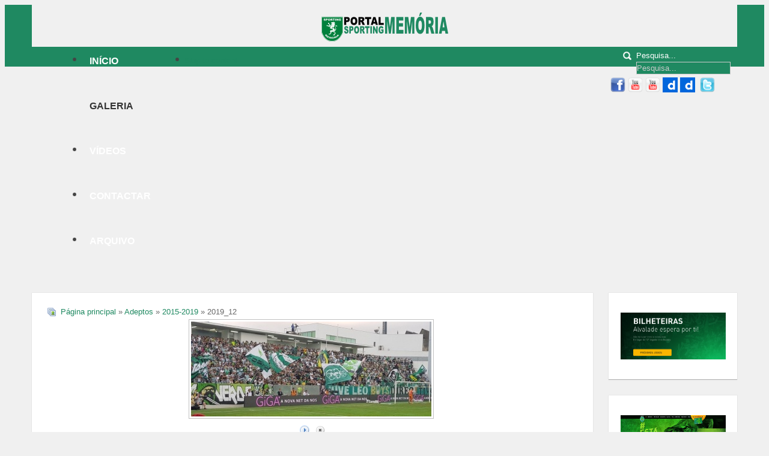

--- FILE ---
content_type: text/html; charset=utf-8
request_url: https://sporting.footballhome.net/galeria/adeptos/2015-2019/2018-15-2-23286
body_size: 58425
content:
<!DOCTYPE html PUBLIC "-//W3C//DTD XHTML 1.0 Transitional//EN" "http://www.w3.org/TR/xhtml1/DTD/xhtml1-transitional.dtd">

<html xmlns="http://www.w3.org/1999/xhtml" xml:lang="pt-pt" lang="pt-pt">

<head>
    <script type="text/javascript">
var siteurl='/';
var tmplurl='/templates/ja_elastica/';
var isRTL = false;
</script>

<base href="https://sporting.footballhome.net/galeria/adeptos/2015-2019/2018-15-2-23286" />
	<meta http-equiv="content-type" content="text/html; charset=utf-8" />
	<meta name="keywords" content="Sporting, Clube, Portugal, Fórum, Forum, foruns, streaming, live, youtube, football, Memória, TV, Vídeos, Imagens, Fotos, sporting, SCP, leões, Alvalade, futebol, soccer, liga portuguesa, golos, bola, Cristiano, Ronaldo, Futre, Figo, Simão Sabrosa, Peyroteo, Manuel Fernandes, Jordão, Acosta, Yazalde, Liedson, Oceano, Damas, Carlos Lopes, Fernando Mamede, Livramento, Joaquim Agostinho, Nani, Dany, Dani, Amunike, Peixe, Balacov, Naybet" />
	<meta name="rights" content="All video and images rights reserved to original owners and to the websites that make the embedded feature available
Todos os direitos dos vídeos e imagens reservados aos autores originais e aos websites que tornam a sua publicação possível" />
	<meta name="og:title" content="2019_12" />
	<meta name="og:type" content="article" />
	<meta name="og:url" content="https://sporting.footballhome.net/galeria/adeptos/2015-2019/2018-15-2-23286" />
	<meta name="og:image" content="https://sporting.footballhome.net/images/joomgallery/thumbnails/adeptos_163/2015-2019_1154/2018_15_2_20210321_1341008055.jpg" />
	<meta name="og:site_name" content="Portal Sporting Memória" />
	<meta name="og:description" content="&lt;div id=&quot;jg_photo_description&quot; class=&quot;jg_photo_right&quot;&gt;
&lt;p&gt;2018-19&lt;/p&gt;
&lt;p&gt;Moreirense-1 Sporting-3 (Bruno Fernandes 16' e Bas Dost 74' e 90'+2)&lt;/p&gt;
&lt;p&gt;12-08-2018 - Campeonato Nacional, 1&amp;ordf;jornada&lt;/p&gt;
&lt;/div&gt;" />
	<meta name="description" content="Portal dedicado à história do Grande Sporting Clube de Portugal" />
	<meta name="generator" content="Joomla! - Open Source Content Management" />
	<title>Galeria - Categoria: 2015-2019 - Imagem:  2019_12</title>
	<link href="https://sporting.footballhome.net/component/search/?Itemid=155&amp;id=23286&amp;format=opensearch" rel="search" title="Pesquisa Portal Sporting Memória" type="application/opensearchdescription+xml" />
	<link href="/media/joomgallery/css/joom_settings.css" rel="stylesheet" type="text/css" />
	<link href="/media/joomgallery/css/joomgallery.css" rel="stylesheet" type="text/css" />
	<link href="/media/joomgallery/js/slimbox/css/slimbox.css" rel="stylesheet" type="text/css" />
	<link href="/media/joomgallery/js/motiongallery/css/jquery.mThumbnailScroller.css" rel="stylesheet" type="text/css" />
	<link href="/components/com_jcomments/tpl/default/style.css" rel="stylesheet" type="text/css" />
	<link href="/cache/widgetkit/widgetkit-c3891d09.css" rel="stylesheet" type="text/css" />
	<link href="/media/jui/css/icomoon.css" rel="stylesheet" type="text/css" />
	<link href="/templates/system/css/system.css" rel="stylesheet" type="text/css" relative="" pathOnly="" detectBrowser="1" detectDebug="1" />
	<link href="/templates/system/css/general.css" rel="stylesheet" type="text/css" relative="" pathOnly="" detectBrowser="1" detectDebug="1" />
	<link href="/plugins/system/jat3/jat3/base-themes/default/css/addons.css" rel="stylesheet" type="text/css" />
	<link href="/plugins/system/jat3/jat3/base-themes/default/css/template-j30.css" rel="stylesheet" type="text/css" />
	<link href="/plugins/system/jat3/jat3/base-themes/default/css/layout.css" rel="stylesheet" type="text/css" media="all" />
	<link href="/plugins/system/jat3/jat3/base-themes/default/css/template.css" rel="stylesheet" type="text/css" media="all" />
	<link href="/plugins/system/jat3/jat3/base-themes/default/css/usertools.css" rel="stylesheet" type="text/css" />
	<link href="/plugins/system/jat3/jat3/base-themes/default/css/css3.css" rel="stylesheet" type="text/css" />
	<link href="/plugins/system/jat3/jat3/base-themes/default/css/menu/mega.css" rel="stylesheet" type="text/css" />
	<link href="/templates/ja_elastica/css/typo.css" rel="stylesheet" type="text/css" />
	<link href="/templates/ja_elastica/css/template-j30.css" rel="stylesheet" type="text/css" />
	<link href="/templates/ja_elastica/css/layout.css" rel="stylesheet" type="text/css" media="all" />
	<link href="/templates/ja_elastica/css/template.css" rel="stylesheet" type="text/css" media="all" />
	<link href="/templates/ja_elastica/css/modules.css" rel="stylesheet" type="text/css" media="all" />
	<link href="/templates/ja_elastica/css/layout-mobile.css" rel="stylesheet" type="text/css" media="only screen and (max-width:719px)" />
	<link href="/templates/ja_elastica/css/layout-mobile-port.css" rel="stylesheet" type="text/css" media="only screen and (max-width:479px)" />
	<link href="/templates/ja_elastica/css/layout-tablet.css" rel="stylesheet" type="text/css" media="only screen and (min-width:720px) and (max-width: 985px)" />
	<link href="/templates/ja_elastica/css/layout-normal.css" rel="stylesheet" type="text/css" media="only screen and (min-width:986px) and (max-width: 1235px)" />
	<link href="/templates/ja_elastica/css/layout-wide.css" rel="stylesheet" type="text/css" media="only screen and (min-width:1236px)" />
	<link href="/templates/ja_elastica/css/css3.css" rel="stylesheet" type="text/css" />
	<link href="/templates/ja_elastica/css/menu/mega.css" rel="stylesheet" type="text/css" />
	<script type="application/json" class="joomla-script-options new">{"csrf.token":"ef0580a5acf6c21977b3cc7385025b5d","system.paths":{"root":"","base":""}}</script>
	<script src="/media/system/js/mootools-core.js" type="text/javascript"></script>
	<script src="/media/system/js/core.js" type="text/javascript"></script>
	<script src="/media/system/js/mootools-more.js" type="text/javascript"></script>
	<script src="https://sporting.footballhome.net/media/joomgallery/js/slimbox/js/slimbox.js" type="text/javascript"></script>
	<script src="/media/jui/js/jquery.min.js" type="text/javascript"></script>
	<script src="/media/jui/js/jquery-noconflict.js" type="text/javascript"></script>
	<script src="/media/jui/js/jquery-migrate.min.js" type="text/javascript"></script>
	<script src="https://sporting.footballhome.net/media/joomgallery/js/motiongallery/js/jquery.mThumbnailScroller.min.js" type="text/javascript"></script>
	<script src="/components/com_jcomments/js/jcomments-v2.3.js?v=12" type="text/javascript"></script>
	<script src="/components/com_jcomments/libraries/joomlatune/ajax.js?v=4" type="text/javascript"></script>
	<script src="https://sporting.footballhome.net/media/joomgallery/js/detail.js" type="text/javascript"></script>
	<script src="/media/jui/js/bootstrap.min.js" type="text/javascript"></script>
	<script src="/cache/widgetkit/widgetkit-37daa79e.js" type="text/javascript"></script>
	<script src="/plugins/system/jat3/jat3/base-themes/default/js/core.js" type="text/javascript"></script>
	<script src="/templates/ja_elastica/js/mega.rjd.js" type="text/javascript"></script>
	<script src="/templates/ja_elastica/js/jquery/jquery-1.8.3.min.js" type="text/javascript"></script>
	<script src="/templates/ja_elastica/js/jquery.noconflict.js" type="text/javascript"></script>
	<script src="/templates/ja_elastica/js/jquery.masonry.js" type="text/javascript"></script>
	<script src="/templates/ja_elastica/js/jquery.mediaqueries.js" type="text/javascript"></script>
	<script src="/templates/ja_elastica/js/menu/mega.js" type="text/javascript"></script>
	<script type="text/javascript">
    var resizeJsImage = 1;
    var resizeSpeed = 5;
    var joomgallery_image = "Imagem";
    var joomgallery_of = "de";window.addEvent('domready', function(){
        new Fx.Accordion
        (
          $$('h4.joomgallery-toggler'),
          $$('div.joomgallery-slider'),
          {
            onActive: function(toggler, i)
            {
              toggler.addClass('joomgallery-toggler-down');
              toggler.removeClass('joomgallery-toggler');
            },
            onBackground: function(toggler, i)
            {
              toggler.addClass('joomgallery-toggler');
              toggler.removeClass('joomgallery-toggler-down');
            },
            duration         : 300,
            display          : 0,
            initialDisplayFx : 1,
            opacity          : 0,
            alwaysHide       : 0
           });
        });function joom_startslideshow() {
  document.jg_slideshow_form.submit();
}

    var jg_photo_hover = 0;
    document.oncontextmenu = function() {
      if(jg_photo_hover==1) {
        return false;
      } else {
        return true;
      }
    }
    function joom_hover() {
      jg_photo_hover = (jg_photo_hover==1) ? 0 : 1;
    }document.onkeydown = joom_cursorchange;jQuery(function($){ initTooltips(); $("body").on("subform-row-add", initTooltips); function initTooltips (event, container) { container = container || document;$(container).find(".hasHint").tooltip({"html": true,"container": "body","template": "<div class=\"jg-tooltip-wrap tooltip\"><div class=\"tooltip-inner tip\"><\/div><\/div>"});} });jQuery.noConflict();
	</script>
	<!-- Do not edit IE conditional style below -->
  <!--[if lte IE 6]>
  <style type="text/css">
    .pngfile {
      behavior:url('https://sporting.footballhome.net/media/joomgallery/js/pngbehavior.htc') !important;
    }
  </style>
  <![endif]-->
  <!-- End Conditional Style -->
	<meta property="og:title" content="2019_12" />
  <meta property="og:type" content="article" />
  <meta property="og:url" content="https://sporting.footballhome.net/galeria/adeptos/2015-2019/2018-15-2-23286" />
  <meta property="og:image" content="https://sporting.footballhome.net/images/joomgallery/thumbnails/adeptos_163/2015-2019_1154/2018_15_2_20210321_1341008055.jpg" />
  <meta property="og:site_name" content="Portal Sporting Memória" />
  <meta property="fb:admins" content="Sporting-Memória-204936909525135" />
  <meta property="og:description" content="
2018-19
Moreirense-1 Sporting-3 (Bruno Fernandes 16' e Bas Dost 74' e 90'+2)
12-08-2018 - Campeonato Nacional, 1&ordf;jornada
" />

<!--[if ie]><link href="/plugins/system/jat3/jat3/base-themes/default/css/template-ie.css" type="text/css" rel="stylesheet" /><![endif]--> 
<!--[if ie 7]><link href="/plugins/system/jat3/jat3/base-themes/default/css/template-ie7.css" type="text/css" rel="stylesheet" /><![endif]--> 
<!--[if ie 7]><link href="/templates/ja_elastica/css/template-ie7.css" type="text/css" rel="stylesheet" /><![endif]--> 


<meta name="viewport" content="width=device-width, initial-scale=1.0, maximum-scale=3.0, user-scalable=yes"/>
<meta name="HandheldFriendly" content="true" />


<link href="/plugins/system/jat3/jat3/base-themes/default/images/favicon.ico" rel="shortcut icon" type="image/x-icon" />
    
    <style type="text/css">
/*dynamic css*/
</style></head>

<body id="bd" class="bd fs3 com_joomgallery">
<a name="Top" id="Top"></a>
<div id="ja-wrapper">

	            <div id="ja-header"
            	class="wrap ">
                   <div class="main">
                           <div class="main-inner1 clearfix">
                <h1 class="logo">
    <a href="/" title="Portal Sporting Memória">
		<img src="/templates/ja_elastica/images/logo-trans.png" alt="Portal Sporting Memória" />
	</a>
</h1>

<div id="ja-mainnav" class="clearfix">
	<div class="ja-megamenu clearfix" id="ja-megamenu">
<ul class="megamenu level0"><li  class="mega first"><a href="https://sporting.footballhome.net/"  class="mega first" id="menu101" title="Início"><span class="menu-title">Início</span></a></li><li  class="mega active"><a href="/galeria"  class="mega active" id="menu155" title="Galeria"><span class="menu-title">Galeria</span></a></li><li  class="mega haschild"><a href="https://www.youtube.com/@sportingmemoria/playlists?view=50&amp;sort=dd&amp;shelf_id=2"  class="mega haschild" id="menu193" title="Vídeos"><span class="menu-title">Vídeos</span></a><div class="childcontent cols1 ">
<div class="childcontent-inner-wrap">
<div class="childcontent-inner clearfix"><div class="megacol column1 first" style="width: 200px;"><ul class="megamenu level1"><li  class="mega first"><a href="https://www.youtube.com/@sportingmemoria/playlists?view=50&amp;sort=dd&amp;shelf_id=2" target="_blank"  class="mega first" id="menu253" title="Todas as Èpocas"><span class="menu-title">Todas as Èpocas</span></a></li><li  class="mega"><a href="https://www.youtube.com/playlist?list=PLeudQ4vmjAs5TN8B07WEhfsuwWKefA2TS" target="_blank"  class="mega" id="menu254" title="Antigas Glórias"><span class="menu-title">Antigas Glórias</span></a></li><li  class="mega"><a href="https://www.youtube.com/@sportingmemoria/playlists?view=50&amp;sort=dd&amp;shelf_id=6" target="_blank"  class="mega" id="menu255" title="Modalidades"><span class="menu-title">Modalidades</span></a></li><li  class="mega"><a href="https://www.youtube.com/@sportingmemoria/videos" target="_blank"  class="mega" id="menu256" title="Últimos Vídeos | Sporting Memória"><span class="menu-title">Últimos Vídeos | Sporting Memória</span></a></li><li  class="mega last"><a href="https://www.youtube.com/@memoriasporting/videos" target="_blank"  class="mega last" id="menu257" title="Últimos Vídeos | Memória Sporting"><span class="menu-title">Últimos Vídeos | Memória Sporting</span></a></li></ul></div></div>
</div></div></li><li  class="mega"><a href="/contactar"  class="mega" id="menu174" title="Contactar"><span class="menu-title">Contactar</span></a></li><li  class="mega last"><a href="http://www.arquivosporting.footballhome.net" target="_blank"  class="mega last" id="menu187" title="Arquivo"><span class="menu-title">Arquivo</span></a></li></ul>
</div>            <script type="text/javascript">
                var megamenu = new jaMegaMenuMoo ('ja-megamenu', {
                    'bgopacity': 0,
                    'delayHide': 300,
                    'slide'    : 0,
                    'fading'   : 0,
                    'direction': 'down',
                    'action'   : 'mouseover',
                    'tips'     : false,
                    'duration' : 300,
                    'hidestyle': 'fastwhenshow'
                });
            </script>
            </div>

<div id="ja-top" class="clearfix">
		<div id="ja-search">
		<span class="search-btn">Search</span>
		<form action="/galeria" method="post" class="search">
		<label for="mod-search-searchword">Pesquisa...</label><input name="searchword" id="mod-search-searchword" maxlength="200"  class="inputbox" type="text" size="20" value="Pesquisa..."  onblur="if (this.value=='') this.value='Pesquisa...';" onfocus="if (this.value=='Pesquisa...') this.value='';" />	<input type="hidden" name="task" value="search" />
	<input type="hidden" name="option" value="com_search" />
	<input type="hidden" name="Itemid" value="155" />
</form>

	</div>
	<script type="text/javascript">
		// toggle search box active when click on search button
		$$('.search-btn').addEvent ('mouseenter', function () {
			// focus on search box
			$('mod-search-searchword').focus();
		});
		$('mod-search-searchword').addEvents ({
			'blur': function () {$('ja-search').removeClass ('active');},
			'focus': function () {$('ja-search').addClass ('active');}
		});
	</script>
			<div id="ja-social">
		

<div class="custom"  >
	<p><a href="https://www.facebook.com/Sporting-Mem%C3%B3ria-204936909525135/" target="_blank"><img src="/images/social/facebook.png" alt="facebook" width="25" height="25" style="margin: 5px 0px 0px;" /></a> <a href="https://www.youtube.com/user/scpcpmemoria/videos" target="_blank"><img src="/images/social/youtube.png" alt="youtube" width="25" height="25" style="margin: 5px 0px 0px;" /></a> <a href="https://www.youtube.com/user/memoriasporting/videos" target="_blank"><img src="/images/social/youtube.png" alt="youtube" width="25" height="25" style="margin: 5px 0px 0px;" /></a> <a href="http://www.dailymotion.com/user/memoriascp/1" target="_blank"><img src="/images/social/dailymotion.png" alt="dailymotion" width="25" height="25" style="margin: 5px 0px 0px;" /></a> <a href="http://www.dailymotion.com/user/scpmemoria/1" target="_blank"><img src="/images/social/dailymotion.png" alt="dailymotion" width="25" height="25" style="margin: 5px 0px 0px;" /></a>&nbsp; <a href="https://twitter.com/scpmemoria" target="_blank"><img src="/images/social/twitter.png" alt="twitter" width="25" height="25" style="margin: 5px 0px 0px;" /></a></p></div>

	</div>
	</div>

<ul class="no-display">
    <li><a href="#ja-content" title="Skip to content">Skip to content</a></li>
</ul>                </div>
                            </div>
                        </div>
            	<!-- MAIN CONTAINER -->
	<div id="ja-container" class="wrap ja-r1 clearfix">			
		<div id="ja-main-wrap" class="main clearfix">
			<div id="ja-main" class="clearfix">
									<div id="ja-content" class="ja-content ja-masonry">
																
						<div id="ja-content-main" class="ja-content-main clearfix">
							<div id="system-message-container">
	</div>
							<div class="gallery">
  <div class="jg_pathway" >
    <a href="/galeria">
      <img src="https://sporting.footballhome.net/media/joomgallery/images/home.png" alt="Página principal" class="pngfile jg_icon jg-icon-home" hspace="6" border="0" align="middle" /></a>
    <a href="/galeria" class="jg_pathitem">Página principal</a> &raquo; <a href="/galeria/adeptos" class="jg_pathitem">Adeptos</a> &raquo; <a href="/galeria/adeptos/2015-2019" class="jg_pathitem">2015-2019</a> &raquo; 2019_12  </div>
  <a name="joomimg"></a>
  <div id="jg_dtl_photo" class="jg_dtl_photo" style="text-align:center;">
    <a title="&lt;div id=&quot;jg_photo_description&quot; class=&quot;jg_photo_right&quot;&gt;
&lt;p&gt;2018-19&lt;/p&gt;
&lt;p&gt;Moreirense-1 Sporting-3 (Bruno Fernandes 16' e Bas Dost 74' e 90'+2)&lt;/p&gt;
&lt;p&gt;12-08-2018 - Campeonato Nacional, 1&amp;ordf;jornada&lt;/p&gt;
&lt;/div&gt;" href="/galeria/image?view=image&amp;format=raw&amp;type=orig&amp;id=23286" rel="lightbox[joomgallery]">
      <img src="/galeria/image?view=image&amp;format=raw&amp;type=img&amp;id=23286" class="jg_photo" id="jg_photo_big" width="400" height="158" alt="2019_12" onmouseover="javascript:joom_hover();" onmouseout="javascript:joom_hover();" />
    </a>
  </div>
  <div class="jg_displaynone">
    <form name="jg_slideshow_form" target="_top" method="post" action="">
      <input type="hidden" name="jg_number" value="23286" readonly="readonly" />
      <input type="hidden" name="slideshow" value="1" readonly="readonly" />
    </form>
  </div>
  <div class="jg_displaynone" id="jg_displaynone">
    <a href="javascript:joom_startslideshow()" class="hasHint" title="&lt;div class=&quot;tip-title&quot;&gt;SlideShow&lt;/div&gt;&lt;div class=&quot;tip-text&quot;&gt;Iniciar&lt;/div&gt;">
      <img src="https://sporting.footballhome.net/media/joomgallery/images/control_play.png" alt="Iniciar" class="pngfile jg_icon jg-icon-control_play" /></a>
    <a href="javascript:photo.goon()" style="visibility:hidden; display:inline;"></a>
    <span class="hasHint" title="&lt;div class=&quot;tip-title&quot;&gt;SlideShow&lt;/div&gt;&lt;div class=&quot;tip-text&quot;&gt;Parar&lt;/div&gt;">
      <img src="https://sporting.footballhome.net/media/joomgallery/images/control_stop_gr.png" alt="Ver imagem no tamanho máximo" class="pngfile jg_icon jg-icon-control_stop_gr" />    </span>
  </div>
  <div class="jg_detailnavislide" id="jg_detailnavislide">
    <div class="jg_no_script">
      [Por favor active o JavaScript para poder ver o slideshow]    </div>
  </div>
  <script type="text/javascript">
    document.getElementById('jg_displaynone').className = 'jg_detailnavislide';
    document.getElementById('jg_detailnavislide').className = 'jg_displaynone';
  </script>
  <div class="jg_detailnavi">
    <div class="jg_detailnaviprev">
      <form  name="form_jg_back_link" action="/galeria/adeptos/2015-2019/2018-15-5-23289#joomimg">
        <input type="hidden" name="jg_back_link" readonly="readonly" />
      </form>
      <a href="/galeria/adeptos/2015-2019/2018-15-5-23289#joomimg">
        <img src="https://sporting.footballhome.net/media/joomgallery/images/arrow_left.png" alt="Anterior" class="pngfile jg_icon jg-icon-arrow_left" /></a>
      <a href="/galeria/adeptos/2015-2019/2018-15-5-23289#joomimg">
        Anterior</a>
      <br />Imagem 75 de 84      &nbsp;
    </div>
    <div class="jg_iconbar">
      <a title="&lt;div id=&quot;jg_photo_description&quot; class=&quot;jg_photo_right&quot;&gt;
&lt;p&gt;2018-19&lt;/p&gt;
&lt;p&gt;Moreirense-1 Sporting-3 (Bruno Fernandes 16' e Bas Dost 74' e 90'+2)&lt;/p&gt;
&lt;p&gt;12-08-2018 - Campeonato Nacional, 1&amp;ordf;jornada&lt;/p&gt;
&lt;/div&gt;" href="/galeria/image?view=image&amp;format=raw&amp;type=orig&amp;id=23286" rel="lightbox[joomgalleryIcon]">
        <img src="https://sporting.footballhome.net/media/joomgallery/images/zoom.png" alt="Ver imagem no tamanho máximo" class="pngfile jg_icon jg-icon-zoom" /></a>
      <a href="/galeria?task=download&amp;id=23286" class="hasHint" title="&lt;div class=&quot;tip-title&quot;&gt;Download&lt;/div&gt;&lt;div class=&quot;tip-text&quot;&gt;Clique para descarregar a imagem. &lt;/div&gt;">
        <img src="https://sporting.footballhome.net/media/joomgallery/images/download.png" alt="Download" class="pngfile jg_icon jg-icon-download" /></a>
      <a href="https://twitter.com/share" class="twitter-share-button">Tweet</a>
<script>!function(d,s,id){var js,fjs=d.getElementsByTagName(s)[0];if(!d.getElementById(id)){js=d.createElement(s);js.id=id;js.src="//platform.twitter.com/widgets.js";fjs.parentNode.insertBefore(js,fjs);}}(document,"script","twitter-wjs");</script><div class="g-plusone" data-size="medium"></div>
                <script type="text/javascript">
                  (function() {
                    var po = document.createElement('script');
                    po.type = 'text/javascript';
                    po.async = true;
                    po.src = 'https://apis.google.com/js/plusone.js';
                    var s = document.getElementsByTagName('script')[0]; s.parentNode.insertBefore(po, s);
                  })();
                </script><span style="vertical-align:bottom"><iframe src="http://www.facebook.com/plugins/like.php?href=https%3A%2F%2Fsporting.footballhome.net%2Fgaleria%2Fadeptos%2F2015-2019%2F2018-15-2-23286&amp;layout=standard&amp;show_faces=false&amp;width=450&amp;height=30&amp;action=like&amp;font=&amp;colorscheme=light" scrolling="no" frameborder="0" style="border:none; overflow:hidden; width:450px; height:30px; vertical-align:bottom;" allowTransparency="true"></iframe></span>    </div>
    <div class="jg_detailnavinext">
      <form name="form_jg_forward_link" action="/galeria/adeptos/2015-2019/2018-30-1-23290#joomimg">
        <input type="hidden" name="jg_forward_link" readonly="readonly" />
      </form>
      <a href="/galeria/adeptos/2015-2019/2018-30-1-23290#joomimg">
        Próxima</a>
      <a href="/galeria/adeptos/2015-2019/2018-30-1-23290#joomimg">
        <img src="https://sporting.footballhome.net/media/joomgallery/images/arrow_right.png" alt="Próxima" class="pngfile jg_icon jg-icon-arrow_right" /></a>
      <br />Imagem 77 de 84      &nbsp;
    </div>
  </div>
  <div class="jg_minis">
    <div id="motioncontainer">
      <ul>
        <li>
          <a title="2015_01" href="/galeria/adeptos/2015-2019/201501-15628#joomimg">
            <img src="https://sporting.footballhome.net/images/joomgallery/thumbnails/adeptos_163/2015-2019_1154/2015_06_20150513_1783656576.jpg" class="jg_minipic" alt="2015_01" /></a>
        </li>
        <li>
          <a title="2015_02" href="/galeria/adeptos/2015-2019/201502-15629#joomimg">
            <img src="https://sporting.footballhome.net/images/joomgallery/thumbnails/adeptos_163/2015-2019_1154/2015_06_20150513_1435901386.jpg" class="jg_minipic" alt="2015_02" /></a>
        </li>
        <li>
          <a title="2015_03" href="/galeria/adeptos/2015-2019/201503-15630#joomimg">
            <img src="https://sporting.footballhome.net/images/joomgallery/thumbnails/adeptos_163/2015-2019_1154/2015_06_20150513_1490628524.jpg" class="jg_minipic" alt="2015_03" /></a>
        </li>
        <li>
          <a title="2015_04" href="/galeria/adeptos/2015-2019/201504-15631#joomimg">
            <img src="https://sporting.footballhome.net/images/joomgallery/thumbnails/adeptos_163/2015-2019_1154/2015_06_20150513_1968599815.jpg" class="jg_minipic" alt="2015_04" /></a>
        </li>
        <li>
          <a title="2015_05" href="/galeria/adeptos/2015-2019/201505-15632#joomimg">
            <img src="https://sporting.footballhome.net/images/joomgallery/thumbnails/adeptos_163/2015-2019_1154/2015_06_20150513_1614432440.jpg" class="jg_minipic" alt="2015_05" /></a>
        </li>
        <li>
          <a title="2015_06" href="/galeria/adeptos/2015-2019/201506-15633#joomimg">
            <img src="https://sporting.footballhome.net/images/joomgallery/thumbnails/adeptos_163/2015-2019_1154/2015_06_20150513_1095323923.jpg" class="jg_minipic" alt="2015_06" /></a>
        </li>
        <li>
          <a title="2015_07" href="/galeria/adeptos/2015-2019/201507-16327#joomimg">
            <img src="https://sporting.footballhome.net/images/joomgallery/thumbnails/adeptos_163/2015-2019_1154/2015_11_20150905_1471079148.jpg" class="jg_minipic" alt="2015_07" /></a>
        </li>
        <li>
          <a title="2015_08" href="/galeria/adeptos/2015-2019/201508-16332#joomimg">
            <img src="https://sporting.footballhome.net/images/joomgallery/thumbnails/adeptos_163/2015-2019_1154/2015_10_20150905_1711022438.jpg" class="jg_minipic" alt="2015_08" /></a>
        </li>
        <li>
          <a title="2015_09" href="/galeria/adeptos/2015-2019/201509-16333#joomimg">
            <img src="https://sporting.footballhome.net/images/joomgallery/thumbnails/adeptos_163/2015-2019_1154/2015_10_20150905_2091707804.jpg" class="jg_minipic" alt="2015_09" /></a>
        </li>
        <li>
          <a title="2015_10" href="/galeria/adeptos/2015-2019/201510-16334#joomimg">
            <img src="https://sporting.footballhome.net/images/joomgallery/thumbnails/adeptos_163/2015-2019_1154/2015_10_20150905_1503080280.jpg" class="jg_minipic" alt="2015_10" /></a>
        </li>
        <li>
          <a title="2015_11" href="/galeria/adeptos/2015-2019/201511-16328#joomimg">
            <img src="https://sporting.footballhome.net/images/joomgallery/thumbnails/adeptos_163/2015-2019_1154/2015_11_20150905_1257882065.jpg" class="jg_minipic" alt="2015_11" /></a>
        </li>
        <li>
          <a title="2015_12" href="/galeria/adeptos/2015-2019/201512-16329#joomimg">
            <img src="https://sporting.footballhome.net/images/joomgallery/thumbnails/adeptos_163/2015-2019_1154/2015_11_20150905_1082223270.jpg" class="jg_minipic" alt="2015_12" /></a>
        </li>
        <li>
          <a title="2015_13" href="/galeria/adeptos/2015-2019/201513-16330#joomimg">
            <img src="https://sporting.footballhome.net/images/joomgallery/thumbnails/adeptos_163/2015-2019_1154/2015_11_20150905_1588958229.jpg" class="jg_minipic" alt="2015_13" /></a>
        </li>
        <li>
          <a title="2015_14" href="/galeria/adeptos/2015-2019/201514-16331#joomimg">
            <img src="https://sporting.footballhome.net/images/joomgallery/thumbnails/adeptos_163/2015-2019_1154/2015_11_20150905_1678474510.jpg" class="jg_minipic" alt="2015_14" /></a>
        </li>
        <li>
          <a title="2015_15" href="/galeria/adeptos/2015-2019/2015-17-1-17112#joomimg">
            <img src="https://sporting.footballhome.net/images/joomgallery/thumbnails/adeptos_163/2015-2019_1154/2015_17_1_20160124_2027579193.jpg" class="jg_minipic" alt="2015_15" /></a>
        </li>
        <li>
          <a title="2015_16" href="/galeria/adeptos/2015-2019/2015-17-2-17113#joomimg">
            <img src="https://sporting.footballhome.net/images/joomgallery/thumbnails/adeptos_163/2015-2019_1154/2015_17_2_20160124_1354375180.jpg" class="jg_minipic" alt="2015_16" /></a>
        </li>
        <li>
          <a title="2015_17" href="/galeria/adeptos/2015-2019/2015-17-3-17114#joomimg">
            <img src="https://sporting.footballhome.net/images/joomgallery/thumbnails/adeptos_163/2015-2019_1154/2015_17_3_20160124_1730099628.jpg" class="jg_minipic" alt="2015_17" /></a>
        </li>
        <li>
          <a title="2015_18" href="/galeria/adeptos/2015-2019/2015-22-1-17304#joomimg">
            <img src="https://sporting.footballhome.net/images/joomgallery/thumbnails/adeptos_163/2015-2019_1154/2015_22_1_20160220_1577249591.jpg" class="jg_minipic" alt="2015_18" /></a>
        </li>
        <li>
          <a title="2015_19" href="/galeria/adeptos/2015-2019/2015-22-3-17306#joomimg">
            <img src="https://sporting.footballhome.net/images/joomgallery/thumbnails/adeptos_163/2015-2019_1154/2015_22_3_20160220_1941468139.jpg" class="jg_minipic" alt="2015_19" /></a>
        </li>
        <li>
          <a title="2015_20" href="/galeria/adeptos/2015-2019/2015-22-4-17307#joomimg">
            <img src="https://sporting.footballhome.net/images/joomgallery/thumbnails/adeptos_163/2015-2019_1154/2015_22_4_20160220_1321217146.jpg" class="jg_minipic" alt="2015_20" /></a>
        </li>
        <li>
          <a title="2015_21" href="/galeria/adeptos/2015-2019/2015-22-5-17308#joomimg">
            <img src="https://sporting.footballhome.net/images/joomgallery/thumbnails/adeptos_163/2015-2019_1154/2015_22_5_20160220_1880941818.jpg" class="jg_minipic" alt="2015_21" /></a>
        </li>
        <li>
          <a title="2015_22" href="/galeria/adeptos/2015-2019/2015-22-2-17305#joomimg">
            <img src="https://sporting.footballhome.net/images/joomgallery/thumbnails/adeptos_163/2015-2019_1154/2015_22_2_20160220_1054736144.jpg" class="jg_minipic" alt="2015_22" /></a>
        </li>
        <li>
          <a title="2015_23" href="/galeria/adeptos/2015-2019/2015-27-1-19617#joomimg">
            <img src="https://sporting.footballhome.net/images/joomgallery/thumbnails/adeptos_163/2015-2019_1154/2015_27_1_20170613_1153976992.jpg" class="jg_minipic" alt="2015_23" /></a>
        </li>
        <li>
          <a title="2015_24" href="/galeria/adeptos/2015-2019/2015-27-2-19618#joomimg">
            <img src="https://sporting.footballhome.net/images/joomgallery/thumbnails/adeptos_163/2015-2019_1154/2015_27_2_20170613_2085859467.jpg" class="jg_minipic" alt="2015_24" /></a>
        </li>
        <li>
          <a title="2015_25" href="/galeria/adeptos/2015-2019/2015-27-3-19619#joomimg">
            <img src="https://sporting.footballhome.net/images/joomgallery/thumbnails/adeptos_163/2015-2019_1154/2015_27_3_20170613_1808284239.jpg" class="jg_minipic" alt="2015_25" /></a>
        </li>
        <li>
          <a title="2015_26" href="/galeria/adeptos/2015-2019/2015-27-4-19620#joomimg">
            <img src="https://sporting.footballhome.net/images/joomgallery/thumbnails/adeptos_163/2015-2019_1154/2015_27_4_20170613_1556052542.jpg" class="jg_minipic" alt="2015_26" /></a>
        </li>
        <li>
          <a title="2015_27" href="/galeria/adeptos/2015-2019/2015-27-5-19621#joomimg">
            <img src="https://sporting.footballhome.net/images/joomgallery/thumbnails/adeptos_163/2015-2019_1154/2015_27_5_20170613_1562487498.jpg" class="jg_minipic" alt="2015_27" /></a>
        </li>
        <li>
          <a title="2015_28" href="/galeria/adeptos/2015-2019/2016-1-20857#joomimg">
            <img src="https://sporting.footballhome.net/images/joomgallery/thumbnails/adeptos_163/2015-2019_1154/2016__1_20180310_1084334592.jpg" class="jg_minipic" alt="2015_28" /></a>
        </li>
        <li>
          <a title="2016_01" href="/galeria/adeptos/2015-2019/2016-2-20858#joomimg">
            <img src="https://sporting.footballhome.net/images/joomgallery/thumbnails/adeptos_163/2015-2019_1154/2016__2_20180310_1323183691.jpg" class="jg_minipic" alt="2016_01" /></a>
        </li>
        <li>
          <a title="2016_02" href="/galeria/adeptos/2015-2019/2016-3-20859#joomimg">
            <img src="https://sporting.footballhome.net/images/joomgallery/thumbnails/adeptos_163/2015-2019_1154/2016__3_20180310_1175088544.jpg" class="jg_minipic" alt="2016_02" /></a>
        </li>
        <li>
          <a title="2016_03" href="/galeria/adeptos/2015-2019/2016-4-20860#joomimg">
            <img src="https://sporting.footballhome.net/images/joomgallery/thumbnails/adeptos_163/2015-2019_1154/2016__4_20180310_1249273950.jpg" class="jg_minipic" alt="2016_03" /></a>
        </li>
        <li>
          <a title="2016_04" href="/galeria/adeptos/2015-2019/2016-5-20861#joomimg">
            <img src="https://sporting.footballhome.net/images/joomgallery/thumbnails/adeptos_163/2015-2019_1154/2016__5_20180310_1332144876.jpg" class="jg_minipic" alt="2016_04" /></a>
        </li>
        <li>
          <a title="2016_05" href="/galeria/adeptos/2015-2019/2016-6-20862#joomimg">
            <img src="https://sporting.footballhome.net/images/joomgallery/thumbnails/adeptos_163/2015-2019_1154/2016__6_20180310_1263398022.jpg" class="jg_minipic" alt="2016_05" /></a>
        </li>
        <li>
          <a title="2016_06" href="/galeria/adeptos/2015-2019/2016-7-20863#joomimg">
            <img src="https://sporting.footballhome.net/images/joomgallery/thumbnails/adeptos_163/2015-2019_1154/2016__7_20180310_1076881356.jpg" class="jg_minipic" alt="2016_06" /></a>
        </li>
        <li>
          <a title="2016_07" href="/galeria/adeptos/2015-2019/2016-8-20864#joomimg">
            <img src="https://sporting.footballhome.net/images/joomgallery/thumbnails/adeptos_163/2015-2019_1154/2016__8_20180310_1763265469.jpg" class="jg_minipic" alt="2016_07" /></a>
        </li>
        <li>
          <a title="2016_08" href="/galeria/adeptos/2015-2019/2016-9-20865#joomimg">
            <img src="https://sporting.footballhome.net/images/joomgallery/thumbnails/adeptos_163/2015-2019_1154/2016__9_20180310_1287582682.jpg" class="jg_minipic" alt="2016_08" /></a>
        </li>
        <li>
          <a title="2016_09" href="/galeria/adeptos/2015-2019/2016-10-20866#joomimg">
            <img src="https://sporting.footballhome.net/images/joomgallery/thumbnails/adeptos_163/2015-2019_1154/2016__10_20180310_1499174664.jpg" class="jg_minipic" alt="2016_09" /></a>
        </li>
        <li>
          <a title="2016_10" href="/galeria/adeptos/2015-2019/2016-14-1-20867#joomimg">
            <img src="https://sporting.footballhome.net/images/joomgallery/thumbnails/adeptos_163/2015-2019_1154/2016_14_1_20180311_1308370183.jpg" class="jg_minipic" alt="2016_10" /></a>
        </li>
        <li>
          <a title="2016_11" href="/galeria/adeptos/2015-2019/2016-14-2-20868#joomimg">
            <img src="https://sporting.footballhome.net/images/joomgallery/thumbnails/adeptos_163/2015-2019_1154/2016_14_2_20180311_1654152768.jpg" class="jg_minipic" alt="2016_11" /></a>
        </li>
        <li>
          <a title="2016_12" href="/galeria/adeptos/2015-2019/2016-14-3-20869#joomimg">
            <img src="https://sporting.footballhome.net/images/joomgallery/thumbnails/adeptos_163/2015-2019_1154/2016_14_3_20180311_1072859153.jpg" class="jg_minipic" alt="2016_12" /></a>
        </li>
        <li>
          <a title="2016_13" href="/galeria/adeptos/2015-2019/2016-14-4-20870#joomimg">
            <img src="https://sporting.footballhome.net/images/joomgallery/thumbnails/adeptos_163/2015-2019_1154/2016_14_4_20180311_1782597394.jpg" class="jg_minipic" alt="2016_13" /></a>
        </li>
        <li>
          <a title="2016_14" href="/galeria/adeptos/2015-2019/2016-14-5-20871#joomimg">
            <img src="https://sporting.footballhome.net/images/joomgallery/thumbnails/adeptos_163/2015-2019_1154/2016_14_5_20180311_1883530706.jpg" class="jg_minipic" alt="2016_14" /></a>
        </li>
        <li>
          <a title="2016_15" href="/galeria/adeptos/2015-2019/2016-18-1-21610#joomimg">
            <img src="https://sporting.footballhome.net/images/joomgallery/thumbnails/adeptos_163/2015-2019_1154/2016_18_1_20181208_2084118618.jpg" class="jg_minipic" alt="2016_15" /></a>
        </li>
        <li>
          <a title="2016_16" href="/galeria/adeptos/2015-2019/2016-18-2-21611#joomimg">
            <img src="https://sporting.footballhome.net/images/joomgallery/thumbnails/adeptos_163/2015-2019_1154/2016_18_2_20181208_1221488273.jpg" class="jg_minipic" alt="2016_16" /></a>
        </li>
        <li>
          <a title="2016_17" href="/galeria/adeptos/2015-2019/2016-18-3-21612#joomimg">
            <img src="https://sporting.footballhome.net/images/joomgallery/thumbnails/adeptos_163/2015-2019_1154/2016_18_3_20181208_1843161896.jpg" class="jg_minipic" alt="2016_17" /></a>
        </li>
        <li>
          <a title="2016_18" href="/galeria/adeptos/2015-2019/2016-18-4-21613#joomimg">
            <img src="https://sporting.footballhome.net/images/joomgallery/thumbnails/adeptos_163/2015-2019_1154/2016_18_4_20181208_1728817258.jpg" class="jg_minipic" alt="2016_18" /></a>
        </li>
        <li>
          <a title="2016_19" href="/galeria/adeptos/2015-2019/2016-21-1-23183#joomimg">
            <img src="https://sporting.footballhome.net/images/joomgallery/thumbnails/adeptos_163/2015-2019_1154/2016_21_1_20200426_1227276222.jpg" class="jg_minipic" alt="2016_19" /></a>
        </li>
        <li>
          <a title="2016_20" href="/galeria/adeptos/2015-2019/2016-21-2-23184#joomimg">
            <img src="https://sporting.footballhome.net/images/joomgallery/thumbnails/adeptos_163/2015-2019_1154/2016_21_2_20200426_1613043839.jpg" class="jg_minipic" alt="2016_20" /></a>
        </li>
        <li>
          <a title="2016_21" href="/galeria/adeptos/2015-2019/2016-21-3-23185#joomimg">
            <img src="https://sporting.footballhome.net/images/joomgallery/thumbnails/adeptos_163/2015-2019_1154/2016_21_3_20200426_1605288314.jpg" class="jg_minipic" alt="2016_21" /></a>
        </li>
        <li>
          <a title="2017_01" href="/galeria/adeptos/2015-2019/2017-05-1-23194#joomimg">
            <img src="https://sporting.footballhome.net/images/joomgallery/thumbnails/adeptos_163/2015-2019_1154/2017_05_1_20200501_2091696712.jpg" class="jg_minipic" alt="2017_01" /></a>
        </li>
        <li>
          <a title="2017_02" href="/galeria/adeptos/2015-2019/2017-05-2-23195#joomimg">
            <img src="https://sporting.footballhome.net/images/joomgallery/thumbnails/adeptos_163/2015-2019_1154/2017_05_2_20200501_1509038216.jpg" class="jg_minipic" alt="2017_02" /></a>
        </li>
        <li>
          <a title="2017_03" href="/galeria/adeptos/2015-2019/2017-05-3-23196#joomimg">
            <img src="https://sporting.footballhome.net/images/joomgallery/thumbnails/adeptos_163/2015-2019_1154/2017_05_3_20200501_1099536016.jpg" class="jg_minipic" alt="2017_03" /></a>
        </li>
        <li>
          <a title="2017_04" href="/galeria/adeptos/2015-2019/2017-05-4-23197#joomimg">
            <img src="https://sporting.footballhome.net/images/joomgallery/thumbnails/adeptos_163/2015-2019_1154/2017_05_4_20200501_1036410712.jpg" class="jg_minipic" alt="2017_04" /></a>
        </li>
        <li>
          <a title="2017_05" href="/galeria/adeptos/2015-2019/2017-05-5-23198#joomimg">
            <img src="https://sporting.footballhome.net/images/joomgallery/thumbnails/adeptos_163/2015-2019_1154/2017_05_5_20200501_1154075542.jpg" class="jg_minipic" alt="2017_05" /></a>
        </li>
        <li>
          <a title="2018_01" href="/galeria/adeptos/2015-2019/2017-10-1-23199#joomimg">
            <img src="https://sporting.footballhome.net/images/joomgallery/thumbnails/adeptos_163/2015-2019_1154/2017_10_1_20200501_1909010799.jpg" class="jg_minipic" alt="2018_01" /></a>
        </li>
        <li>
          <a title="2018_02" href="/galeria/adeptos/2015-2019/2017-10-2-23200#joomimg">
            <img src="https://sporting.footballhome.net/images/joomgallery/thumbnails/adeptos_163/2015-2019_1154/2017_10_2_20200501_2099288065.jpg" class="jg_minipic" alt="2018_02" /></a>
        </li>
        <li>
          <a title="2018_03" href="/galeria/adeptos/2015-2019/2017-10-3-23201#joomimg">
            <img src="https://sporting.footballhome.net/images/joomgallery/thumbnails/adeptos_163/2015-2019_1154/2017_10_3_20200501_1522307127.jpg" class="jg_minipic" alt="2018_03" /></a>
        </li>
        <li>
          <a title="2018_04" href="/galeria/adeptos/2015-2019/2017-10-4-23202#joomimg">
            <img src="https://sporting.footballhome.net/images/joomgallery/thumbnails/adeptos_163/2015-2019_1154/2017_10_4_20200501_1362313732.jpg" class="jg_minipic" alt="2018_04" /></a>
        </li>
        <li>
          <a title="2018_05" href="/galeria/adeptos/2015-2019/2017-10-5-23203#joomimg">
            <img src="https://sporting.footballhome.net/images/joomgallery/thumbnails/adeptos_163/2015-2019_1154/2017_10_5_20200501_1265566766.jpg" class="jg_minipic" alt="2018_05" /></a>
        </li>
        <li>
          <a title="2018_06" href="/galeria/adeptos/2015-2019/2018-15-1-23204#joomimg">
            <img src="https://sporting.footballhome.net/images/joomgallery/thumbnails/adeptos_163/2015-2019_1154/2018_15_1_20200501_1033457138.jpg" class="jg_minipic" alt="2018_06" /></a>
        </li>
        <li>
          <a title="2018_07" href="/galeria/adeptos/2015-2019/2018-15-2-23205#joomimg">
            <img src="https://sporting.footballhome.net/images/joomgallery/thumbnails/adeptos_163/2015-2019_1154/2018_15_2_20200501_1308134125.jpg" class="jg_minipic" alt="2018_07" /></a>
        </li>
        <li>
          <a title="2018_08" href="/galeria/adeptos/2015-2019/2018-15-3-23206#joomimg">
            <img src="https://sporting.footballhome.net/images/joomgallery/thumbnails/adeptos_163/2015-2019_1154/2018_15_3_20200501_2010697857.jpg" class="jg_minipic" alt="2018_08" /></a>
        </li>
        <li>
          <a title="2018_09" href="/galeria/adeptos/2015-2019/2018-15-4-23207#joomimg">
            <img src="https://sporting.footballhome.net/images/joomgallery/thumbnails/adeptos_163/2015-2019_1154/2018_15_4_20200501_1472337118.jpg" class="jg_minipic" alt="2018_09" /></a>
        </li>
        <li>
          <a title="2018_10" href="/galeria/adeptos/2015-2019/2018-15-5-23208#joomimg">
            <img src="https://sporting.footballhome.net/images/joomgallery/thumbnails/adeptos_163/2015-2019_1154/2018_15_5_20200501_1344016070.jpg" class="jg_minipic" alt="2018_10" /></a>
        </li>
        <li>
          <a title="2018_11" href="/galeria/adeptos/2015-2019/2018-15-6-23209#joomimg">
            <img src="https://sporting.footballhome.net/images/joomgallery/thumbnails/adeptos_163/2015-2019_1154/2018_15_6_20200501_1215234313.jpg" class="jg_minipic" alt="2018_11" /></a>
        </li>
        <li>
          <a title="2018_12" href="/galeria/adeptos/2015-2019/2018-15-7-23210#joomimg">
            <img src="https://sporting.footballhome.net/images/joomgallery/thumbnails/adeptos_163/2015-2019_1154/2018_15_7_20200501_1983447942.jpg" class="jg_minipic" alt="2018_12" /></a>
        </li>
        <li>
          <a title="2018_13" href="/galeria/adeptos/2015-2019/2018-15-8-23211#joomimg">
            <img src="https://sporting.footballhome.net/images/joomgallery/thumbnails/adeptos_163/2015-2019_1154/2018_15_8_20200501_1114899307.jpg" class="jg_minipic" alt="2018_13" /></a>
        </li>
        <li>
          <a title="2018_14" href="/galeria/adeptos/2015-2019/2018-15-9-23212#joomimg">
            <img src="https://sporting.footballhome.net/images/joomgallery/thumbnails/adeptos_163/2015-2019_1154/2018_15_9_20200501_1127904699.jpg" class="jg_minipic" alt="2018_14" /></a>
        </li>
        <li>
          <a title="2018_15" href="/galeria/adeptos/2015-2019/2018-17-1-23360#joomimg">
            <img src="https://sporting.footballhome.net/images/joomgallery/thumbnails/adeptos_163/2015-2019_1154/2018_17_1_20210331_1288959172.jpg" class="jg_minipic" alt="2018_15" /></a>
        </li>
        <li>
          <a title="2018_16" href="/galeria/adeptos/2015-2019/2018-17-2-23361#joomimg">
            <img src="https://sporting.footballhome.net/images/joomgallery/thumbnails/adeptos_163/2015-2019_1154/2018_17_2_20210331_1936295510.jpg" class="jg_minipic" alt="2018_16" /></a>
        </li>
        <li>
          <a title="2018_17" href="/galeria/adeptos/2015-2019/2018-17-3-23362#joomimg">
            <img src="https://sporting.footballhome.net/images/joomgallery/thumbnails/adeptos_163/2015-2019_1154/2018_17_3_20210331_1095972110.jpg" class="jg_minipic" alt="2018_17" /></a>
        </li>
        <li>
          <a title="2018_21" href="/galeria/adeptos/2015-2019/2018-15-1-23285#joomimg">
            <img src="https://sporting.footballhome.net/images/joomgallery/thumbnails/adeptos_163/2015-2019_1154/2018_15_1_20210321_1699757644.jpg" class="jg_minipic" alt="2018_21" /></a>
        </li>
        <li>
          <a title="2018_23" href="/galeria/adeptos/2015-2019/2018-15-3-23287#joomimg">
            <img src="https://sporting.footballhome.net/images/joomgallery/thumbnails/adeptos_163/2015-2019_1154/2018_15_3_20210321_1515910337.jpg" class="jg_minipic" alt="2018_23" /></a>
        </li>
        <li>
          <a title="2019_01" href="/galeria/adeptos/2015-2019/2018-15-4-23288#joomimg">
            <img src="https://sporting.footballhome.net/images/joomgallery/thumbnails/adeptos_163/2015-2019_1154/2018_15_4_20210321_1030703310.jpg" class="jg_minipic" alt="2019_01" /></a>
        </li>
        <li>
          <a title="2019_02" href="/galeria/adeptos/2015-2019/2018-15-5-23289#joomimg">
            <img src="https://sporting.footballhome.net/images/joomgallery/thumbnails/adeptos_163/2015-2019_1154/2018_15_5_20210321_2047214071.jpg" class="jg_minipic" alt="2019_02" /></a>
        </li>
        <li>
          <a title="2019_12" href="/galeria/adeptos/2015-2019/2018-15-2-23286#joomimg">
            <img src="https://sporting.footballhome.net/images/joomgallery/thumbnails/adeptos_163/2015-2019_1154/2018_15_2_20210321_1341008055.jpg" id="jg_mini_akt" class="jg_minipic" alt="2019_12" /></a>
        </li>
        <li>
          <a title="2019_14" href="/galeria/adeptos/2015-2019/2018-30-1-23290#joomimg">
            <img src="https://sporting.footballhome.net/images/joomgallery/thumbnails/adeptos_163/2015-2019_1154/2018_30_1_20210321_1465444905.jpg" class="jg_minipic" alt="2019_14" /></a>
        </li>
        <li>
          <a title="2019_17" href="/galeria/adeptos/2015-2019/2018-30-2-23291#joomimg">
            <img src="https://sporting.footballhome.net/images/joomgallery/thumbnails/adeptos_163/2015-2019_1154/2018_30_2_20210321_1782397930.jpg" class="jg_minipic" alt="2019_17" /></a>
        </li>
        <li>
          <a title="2019_18" href="/galeria/adeptos/2015-2019/2018-30-3-23292#joomimg">
            <img src="https://sporting.footballhome.net/images/joomgallery/thumbnails/adeptos_163/2015-2019_1154/2018_30_3_20210321_1915319676.jpg" class="jg_minipic" alt="2019_18" /></a>
        </li>
        <li>
          <a title="2019_19" href="/galeria/adeptos/2015-2019/2018-30-4-23293#joomimg">
            <img src="https://sporting.footballhome.net/images/joomgallery/thumbnails/adeptos_163/2015-2019_1154/2018_30_4_20210321_1717018188.jpg" class="jg_minipic" alt="2019_19" /></a>
        </li>
        <li>
          <a title="2019_20" href="/galeria/adeptos/2015-2019/2018-30-5-23294#joomimg">
            <img src="https://sporting.footballhome.net/images/joomgallery/thumbnails/adeptos_163/2015-2019_1154/2018_30_5_20210321_1882137771.jpg" class="jg_minipic" alt="2019_20" /></a>
        </li>
        <li>
          <a title="2019_21" href="/galeria/adeptos/2015-2019/2018-17-4-23363#joomimg">
            <img src="https://sporting.footballhome.net/images/joomgallery/thumbnails/adeptos_163/2015-2019_1154/2018_17_4_20210331_1449453654.jpg" class="jg_minipic" alt="2019_21" /></a>
        </li>
        <li>
          <a title="2019_22" href="/galeria/adeptos/2015-2019/2018-17-5-23364#joomimg">
            <img src="https://sporting.footballhome.net/images/joomgallery/thumbnails/adeptos_163/2015-2019_1154/2018_17_5_20210331_1710262714.jpg" class="jg_minipic" alt="2019_22" /></a>
        </li>
        <li>
          <a title="2019_23" href="/galeria/adeptos/2015-2019/2018-17-6-23365#joomimg">
            <img src="https://sporting.footballhome.net/images/joomgallery/thumbnails/adeptos_163/2015-2019_1154/2018_17_6_20210331_1057037041.jpg" class="jg_minipic" alt="2019_23" /></a>
        </li>
      </ul>
      <script>
        (function($){
          $(window).load(function(){
            $("#motioncontainer").mThumbnailScroller({
              axis:"x",
              type:"hover-20",
              callbacks:{
                onInit:function(){
                  var $this = $(this);
                  var moveTo = $("#jg_mini_akt").position().left + ($("#jg_mini_akt").width() / 2) - ($("#motioncontainer").find(".mTSWrapper").width() / 2);
                  $this.mThumbnailScroller("scrollTo", (moveTo > 0 ? moveTo : "left"));
                  setTimeout(function() { $this.addClass("jg_scroller-ready"); }, 300);
                }
              },
            });
          });
        })(jQuery);
      </script>
    </div>
  </div>
  <div class="well well-small jg_details">
    <div class="jg-details-header">
      <h4 class="joomgallery-toggler">
        Informação da imagem      </h4>
    </div>
        <div class="joomgallery-slider">
      <div class="jg_row2">
        <div class="jg_photo_left">
          Descrição        </div>
        <div class="jg_photo_right" id="jg_photo_description">
          <div id="jg_photo_description" class="jg_photo_right">
<p>2018-19</p>
<p>Moreirense-1 Sporting-3 (Bruno Fernandes 16' e Bas Dost 74' e 90'+2)</p>
<p>12-08-2018 - Campeonato Nacional, 1&ordf;jornada</p>
</div>        </div>
      </div>
    </div>
  </div>
  <div class="well well-small jg_panemodule">
    <div class="jg-details-header">
      <h4 class="joomgallery-toggler">
        Comentários      </h4>
    </div>
    <div class="joomgallery-slider">
      <script type="text/javascript">
<!--
var jcomments=new JComments(23286, 'com_joomgallery','/component/jcomments/');
jcomments.setList('comments-list');
//-->
</script>
<div id="jc">
<div id="comments"></div>
<h4>Comentar</h4>
<a id="addcomments" href="#addcomments"></a>
<form id="comments-form" name="comments-form" action="javascript:void(null);">
<p>
	<span>
		<input id="comments-form-name" type="text" name="name" value="" maxlength="20" size="22" tabindex="1" />
		<label for="comments-form-name">Nome (obrigatório)</label>
	</span>
</p>
<p>
	<span>
		<input id="comments-form-email" type="text" name="email" value="" size="22" tabindex="2" />
		<label for="comments-form-email">E-mail (obrigatório)</label>
	</span>
</p>
<p>
	<span>
		<input id="comments-form-homepage" type="text" name="homepage" value="" size="22" tabindex="3" />
		<label for="comments-form-homepage">Sítio</label>
	</span>
</p>
<p>
	<span>
		<textarea id="comments-form-comment" name="comment" cols="65" rows="8" tabindex="5"></textarea>
	</span>
</p>
<p>
	<span>
		<input class="checkbox" id="comments-form-subscribe" type="checkbox" name="subscribe" value="1" tabindex="5" />
		<label for="comments-form-subscribe">Notificar-me sobre comentários futuros</label><br />
	</span>
</p>
<p>
	<span>
		<img class="captcha" onclick="jcomments.clear('captcha');" id="comments-form-captcha-image" src="/component/jcomments/captcha/80431" width="121" height="60" alt="Código de segurança" /><br />
		<span class="captcha" onclick="jcomments.clear('captcha');">Atualizar</span><br />
		<input class="captcha" id="comments-form-captcha" type="text" name="captcha_refid" value="" size="5" tabindex="6" /><br />
	</span>
</p>
<div id="comments-form-buttons">
	<div class="btn" id="comments-form-send"><div><a href="#" tabindex="7" onclick="jcomments.saveComment();return false;" title="Enviar (Ctrl+Enter)">Enviar</a></div></div>
	<div class="btn" id="comments-form-cancel" style="display:none;"><div><a href="#" tabindex="8" onclick="return false;" title="Cancelar">Cancelar</a></div></div>
	<div style="clear:both;"></div>
</div>
<div>
	<input type="hidden" name="object_id" value="23286" />
	<input type="hidden" name="object_group" value="com_joomgallery" />
</div>
</form>
<script type="text/javascript">
<!--
function JCommentsInitializeForm()
{
	var jcEditor = new JCommentsEditor('comments-form-comment', true);
	jcEditor.addCounter(1000, '', ' carateres', 'counter');
	jcomments.setForm(new JCommentsForm('comments-form', jcEditor));
}

if (window.addEventListener) {window.addEventListener('load',JCommentsInitializeForm,false);}
else if (document.addEventListener){document.addEventListener('load',JCommentsInitializeForm,false);}
else if (window.attachEvent){window.attachEvent('onload',JCommentsInitializeForm);}
else {if (typeof window.onload=='function'){var oldload=window.onload;window.onload=function(){oldload();JCommentsInitializeForm();}} else window.onload=JCommentsInitializeForm;} 
//-->
</script>
<div id="comments-footer" align="center"><a href="http://www.joomlatune.com" title="JComments" target="_blank">JComments</a></div>
</div>
    </div>
  </div>
  <div class="jg-footer">
    &nbsp;
  </div>
  <div class="jg_gallerystats">
    Número total de imagens em todas as categorias: 22,861  </div>
</div>						</div>	
											
												
					</div>
													
							<div class="ja-moduletable ja-masonry moduletable" id="Mod117">
		<div class="moduletable-inner clearfix">
									<div class="ja-box-ct clearfix">
			

<div class="custom"  >
	<p><a href="http://www.sporting.pt/pt/bilhetes-e-gamebox/bilhetes" target="_blank"><img src="/images/modules/bilheteiras.jpg" alt="bilheteiras" /></a></p></div>
			</div>
		</div>
    </div>
	
        	<div class="ja-moduletable ja-masonry moduletable" id="Mod115">
		<div class="moduletable-inner clearfix">
									<div class="ja-box-ct clearfix">
			

<div class="custom"  >
	<p><a href="https://socionumminuto.sporting.pt" target="_blank"><img src="/images/modules/socio.jpg" alt="socio" /></a></p></div>
			</div>
		</div>
    </div>
		<div class="ja-moduletable ja-masonry moduletable" id="Mod116">
		<div class="moduletable-inner clearfix">
									<div class="ja-box-ct clearfix">
			

<div class="custom"  >
	<p><a href="http://lojaverde.sporting.pt/" target="_blank"><img src="/images/modules/loja_verde.jpg" alt="loja verde" /></a></p></div>
			</div>
		</div>
    </div>
		<div class="ja-moduletable ja-masonry moduletable" id="Mod125">
		<div class="moduletable-inner clearfix">
									<div class="ja-box-ct clearfix">
			

<div class="custom"  >
	<p><a href="https://www.sporting.pt/pt/agenda/listagem" target="_blank"><img src="/images/modules/agenda.jpg" alt="agenda" /></a></p></div>
			</div>
		</div>
    </div>
						
							</div>
						
		</div>
	</div>
    <!-- //MAIN CONTAINER -->

                <div id="ja-footer"
            	class="wrap ">
                   <div class="main clearfix">
           <div class="ja-copyright">
    <div class="bannergroup">

	<div class="banneritem">
																																																																			<a
							href="/component/banners/click/1" target="_blank" rel="noopener noreferrer"
							title="wikisporting">
							<img
								src="https://sporting.footballhome.net/images/banners/header_wikisporting.jpg"
								alt="wikisporting"
								 width="600"															/>
						</a>
																<div class="clr"></div>
	</div>

</div>


<div class="custom"  >
	<div align="center"><br />All images and video rights reserved to original owners and to the websites that make the embedded feature available <br />Todos os direitos das imagens e v&iacute;deos reservados aos autores originais e aos websites que tornam a sua publica&ccedil;&atilde;o poss&iacute;vel
<div>&nbsp;</div>
</div></div>

</div>


<div>
</div>            </div>
                        </div>
            <script type="text/javascript">

jQuery(function($){
	var $container = $('#ja-main');

	var curr_layout = '';
	var colW = 0;
	
	//detect layout width
	if ($(window).width() >= 720) {
		curr_layout = 'fixed';
		colW = 240;
	} else { 
		curr_layout = 'fluid';
		colW = $container.width() / 2;
	}
	//init layout masonry
	$container.masonry({
		itemSelector: '.ja-masonry',
		columnWidth : colW,
		isAnimated: true,
		isResizable: true
	});
	
	var reloadMasonry = function () {
		$container.masonry( 'reload' );
	};
	
	//change columnWidth depend on the wrapper width, specify for this template
	$(window).bind( 'smartresize.masonry', function() { 
        //detect layout width
		if ($('#ja-main').width() >= 720) {
			//fix width layout - reload one time			
			if (curr_layout != 'fixed') {
				curr_layout = 'fixed';
				$container.masonry( 'option', { columnWidth: 240, isResizable: true } );
				$container.masonry( 'reload' );
			}
		} else {
			//update column width
			$container.masonry( 'option', { columnWidth: $container.width() / 2, isResizable: false } );
			//reload layout
			$container.masonry( 'reload' );

			curr_layout = 'fluid';
		}
  });

	// Check bricks height changed - relayout
	$(function (){
		//store height for all bricks
		$('.ja-masonry').each (function(i, el){
			var el = $(this);
			el.data('h', el.height());
		});
		
		//interval check
		$container.data('interval-timer', setInterval(function () {
			//detect change on masonry bricks height
			$('.ja-masonry').each (function(i){
				var el = $(this);
				if (el.data('h') != el.height()) {
					el.data('h', el.height());
					reloadMasonry ();
					return false;
				}
			});
		}, 2000));
	});
}); 
</script>
</div>



</body>

</html>

--- FILE ---
content_type: text/html; charset=utf-8
request_url: https://accounts.google.com/o/oauth2/postmessageRelay?parent=https%3A%2F%2Fsporting.footballhome.net&jsh=m%3B%2F_%2Fscs%2Fabc-static%2F_%2Fjs%2Fk%3Dgapi.lb.en.2kN9-TZiXrM.O%2Fd%3D1%2Frs%3DAHpOoo_B4hu0FeWRuWHfxnZ3V0WubwN7Qw%2Fm%3D__features__
body_size: 162
content:
<!DOCTYPE html><html><head><title></title><meta http-equiv="content-type" content="text/html; charset=utf-8"><meta http-equiv="X-UA-Compatible" content="IE=edge"><meta name="viewport" content="width=device-width, initial-scale=1, minimum-scale=1, maximum-scale=1, user-scalable=0"><script src='https://ssl.gstatic.com/accounts/o/2580342461-postmessagerelay.js' nonce="BJk4ayBEL9s1A84m6YY5EQ"></script></head><body><script type="text/javascript" src="https://apis.google.com/js/rpc:shindig_random.js?onload=init" nonce="BJk4ayBEL9s1A84m6YY5EQ"></script></body></html>